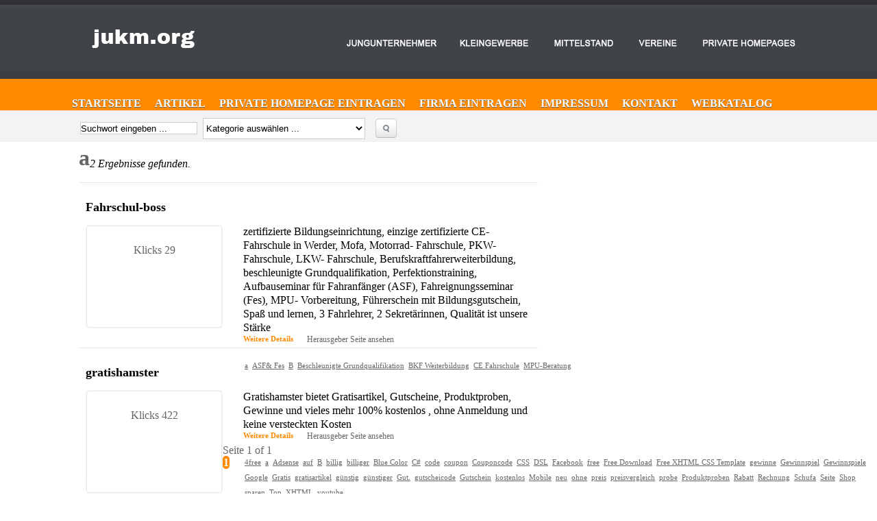

--- FILE ---
content_type: text/html
request_url: https://www.jukm.org/tag/a.html
body_size: 6328
content:
<html xmlns="http://www.w3.org/1999/xhtml" dir="ltr" lang="en-US">
<head profile="http://gmpg.org/xfn/11">
<script type="text/javascript" src="../../_static/js/ait-client-rewrite.js" charset="utf-8"></script>
<script type="text/javascript">
WB_wombat_Init("https:///web", "20150403211609", "www.jukm.org");
</script>
<script type="text/javascript" src="../../_static/js/wbhack.js" charset="utf-8"></script>
<script type="text/javascript">
__wbhack.init('https:///web');
</script>
<link rel="stylesheet" type="text/css" href="../../_static/css/banner-styles.css">
<link rel="stylesheet" type="text/css" href="../../_static/css/iconochive.css">
<!-- End Wayback Rewrite JS Include -->

<title>a - J U K M - Webkatalog / Webverzeichnis</title>
<script type="text/javascript" src="../../wp-content/themes/directorypress/ppt/js/jquery.js"></script> 
<link rel="stylesheet" type="text/css" href="../../wp-content/themes/directorypress/ppt/css/css.premiumpress.css" media="screen">
<link rel="stylesheet" href="../../wp-content/themes/directorypress/template_directorypress/styles.css" type="text/css" media="screen">
<link rel="stylesheet" href="../../wp-content/themes/directorypress/themes/directorypress-world-travel/css/styles.css" type="text/css">
<!-- This site is optimized with the Yoast WordPress SEO plugin v1.4.13 - http://yoast.com/wordpress/seo/ -->
<link rel="canonical" href="../../tag/a/">
<!-- / Yoast WordPress SEO plugin. -->
<link rel="alternate" type="application/rss+xml" title="J U K M - Webkatalog / Webverzeichnis &#187; a Tag Feed" href="http://www.jukm.org/tag/a/feed/">
<link rel="stylesheet" id="PPT1-css" href="../../wp-content/themes/directorypress/ppt/css/css.premiumpress.css?ver=3.4.2" type="text/css" media="all">
<link rel="stylesheet" id="PPT2-css" href="../../wp-content/themes/directorypress/template_directorypress/styles.css?ver=3.4.2" type="text/css" media="all">
<link rel="stylesheet" id="PPT3-css" href="../../wp-content/themes/directorypress/themes/directorypress-world-travel/css/styles.css?ver=3.4.2" type="text/css" media="all">
<script type="text/javascript" src="../../wp-content/themes/directorypress/ppt/ajax/actions.js"></script>
<meta name="robots" content="noindex,follow">
<link rel="stylesheet" type="text/css" href="../../wp-content/plugins/jukm-layout/templates/jukm.css" media="screen"> 
</head> 
<body>
	<div class="wrapper w_960"> 
		<div id="header" class="full">
            <div class="f_half left" id="logo"> 
             <a href="index.html" title="J U K M &#8211; Webkatalog / Webverzeichnis">
			 	<img src="../../wp-content/themes/directorypress/thumbs/jukm-logo4.png" alt="J U K M &#8211; Webkatalog / Webverzeichnis">
			 </a>
            </div>        
            <div class="left padding5" id="banner"> 
            </div>        
        <div class="clearfix"></div>
        </div> 
        <div id="menudrop">
            <div class="full"> 
            <div class="menu-menu-3-container"><ul id="menu-menu-3" class="menu"><li id="menu-item-63108" class="menu-item menu-item-type-custom menu-item-object-custom menu-item-home menu-item-63108"><a href="index.html">Startseite</a></li>
<li id="menu-item-63102" class="menu-item menu-item-type-post_type menu-item-object-page menu-item-63102"><a href="../../artikel.html">Artikel</a></li>
<li id="menu-item-63104" class="menu-item menu-item-type-post_type menu-item-object-page menu-item-63104"><a href="../../privater-eintrag.html">Private Homepage eintragen</a></li>
<li id="menu-item-63107" class="menu-item menu-item-type-post_type menu-item-object-page menu-item-63107"><a href="../../firmen-hompage.html">Firma eintragen</a></li>
<li id="menu-item-63105" class="menu-item menu-item-type-post_type menu-item-object-page menu-item-63105"><a href="../../impressum.html">Impressum</a></li>
<li id="menu-item-63106" class="menu-item menu-item-type-post_type menu-item-object-page menu-item-63106"><a href="../../kontakt.html">Kontakt</a></li>
<li id="menu-item-63103" class="menu-item menu-item-type-post_type menu-item-object-page menu-item-63103"><a href="../../webkatalog.html">Webkatalog</a></li>
</ul></div>                 
            </div> 
        </div>
        <div class="full">
        <div id="submenubar"> 
            <form method="get" action="/" name="searchBox" id="searchBox">
              <table width="100%" border="0" id="SearchForm">
              <tr>
                <td><input type="text" value="Suchwort eingeben ..." name="s" id="s" onfocus="this.value='';"></td>
                <td><select id="catsearch" name="cat"><option value="">Kategorie ausw&#228;hlen ...</option><option value="95">Baubranche (1588)</option><option value="97"> -&gt; Baugewerbe (250)</option><option value="23154"> --&gt; Baunebengewerbe (88)</option><option value="98"> -&gt; Baustoffe (99)</option><option value="96"> -&gt; Hausbau (109)</option><option value="11">Computer (1569)</option><option value="14"> -&gt; Hardware (125)</option><option value="12"> -&gt; Internet (823)</option><option value="13"> -&gt; Software (256)</option><option value="57754"> --&gt; Android Apps (0)</option><option value="57753"> --&gt; IOS Apps (0)</option><option value="1923"> -&gt; Verzeichnisse (54)</option><option value="23">Daheim (1150)</option><option value="24"> -&gt; Familie (209)</option><option value="25"> -&gt; Haushalt (245)</option><option value="526"> -&gt; Haustiere (521)</option><option value="26"> -&gt; Kochen (73)</option><option value="34">Freizeit (1604)</option><option value="27430"> -&gt; Ausflugsziele (68)</option><option value="284"> -&gt; Auto (497)</option><option value="36"> -&gt; Gastronomie (280)</option><option value="37"> -&gt; Outdoor Aktiv. (191)</option><option value="3497"> -&gt; Sport (295)</option><option value="19">Gesund &amp; Sch&#246;n (2076)</option><option value="22"> -&gt; Altern. Medizin (295)</option><option value="20"> -&gt; Fitness (144)</option><option value="21"> -&gt; Medizin (329)</option><option value="537"> --&gt; Apotheken (23)</option><option value="538"> --&gt; &#196;rzte (152)</option><option value="19890"> ---&gt; Zahn&#228;rzte (60)</option><option value="535"> -&gt; Pflege &amp; Kosmetik (391)</option><option value="54482"> -&gt; Pflege / Altenpflege (8)</option><option value="3579"> -&gt; Therapeuten (202)</option><option value="527"> -&gt; Wellness (280)</option><option value="27">Kids und Teens (260)</option><option value="28"> -&gt; Schule (118)</option><option value="29"> -&gt; Teen Life (35)</option><option value="3">Kunst (834)</option><option value="5"> -&gt; Fernsehen (43)</option><option value="66"> -&gt; Galerien (108)</option><option value="4"> -&gt; Kino (33)</option><option value="6"> -&gt; Musik (432)</option><option value="30">Presse (248)</option><option value="31"> -&gt; Medien (188)</option><option value="33"> -&gt; Wetter (0)</option><option value="32"> -&gt; Zeitung (18)</option><option value="1325">Private Homepages (765)</option><option value="1332"> -&gt; Dies und das (191)</option><option value="1330"> -&gt; Interessantes (287)</option><option value="1331"> -&gt; Lustiges (51)</option><option value="35">Reisen/Urlaub (1247)</option><option value="1593"> -&gt; Ferienwohnung (539)</option><option value="2228"> -&gt; Hotel (1)</option><option value="3167"> -&gt; Mietwagen (41)</option><option value="43">Shopping (2732)</option><option value="794"> -&gt; Elektro (262)</option><option value="32732"> -&gt; Foto und Optik (54)</option><option value="46"> -&gt; Geschenke (405)</option><option value="1335"> -&gt; Hausrat (191)</option><option value="44"> -&gt; Kleidung (599)</option><option value="49269"> -&gt; Mode (42)</option><option value="45"> -&gt; Nahrungsmittel (235)</option><option value="1766"> -&gt; Schmuck (59)</option><option value="3498"> -&gt; Sport (129)</option><option value="47">Sonstiges (377)</option><option value="12176"> -&gt; Fotoschulen (12)</option><option value="48"> -&gt; Leute (57)</option><option value="49"> -&gt; Religion (36)</option><option value="15">Spiele (64)</option><option value="18"> -&gt; Casino (7)</option><option value="17"> -&gt; RPGs (5)</option><option value="16"> -&gt; Video Games (16)</option><option value="69">Veranstaltungen (282)</option><option value="101"> -&gt; Feste (97)</option><option value="99"> -&gt; Konzerte (14)</option><option value="100"> -&gt; Theater (18)</option><option value="1333">Vereine (256)</option><option value="1334"> -&gt; Soziales (106)</option><option value="732"> -&gt; Sport (93)</option><option value="3288">Verzeichnisse (316)</option><option value="3290"> -&gt; Brancheneintrag (193)</option><option value="3289"> -&gt; Webkatalog (59)</option><option value="1933"> -&gt; Webverzeichnis (47)</option><option value="7">Wirtschaft (3733)</option><option value="536"> -&gt; Dienstleistungen (2928)</option><option value="2516"> --&gt; Besondere Dienstleistungen (651)</option><option value="752"> --&gt; Versicherung (123)</option><option value="9"> -&gt; Immobilien (278)</option><option value="8"> -&gt; Jobs (180)</option><option value="10"> -&gt; Kapitalanlagen (95)</option><option value="3952"> -&gt; Werbetechnik (85)</option></select></td>
                <td><div class="searchBtn" onclick="document.searchBox.submit();"> &#160;</div> </td>
                <td>&#160;&#160;<a href="javascript:void(0);" onclick="$('#AdvancedSearchBox').show();"><small>Erweiterte Suche</small></a></td>
              </tr>
            </table>
            </form>
            <ul class="submenu_account">            
            </ul> 
        </div>
        </div>
		<div id="page" class="clearfix full">
        <div class="AdvancedSearchBox" id="AdvancedSearchBox" style="display:none"> <h2>Suche...</h2><form method="get" action="/"><input type="hidden" name="search-class" value="PPT_S-ppt_s"><div class="full clearfix border_t border_b"><p class="f3 left"><label class="searchform-label">suche</label><br> <input name="cs-all-0" value="" class="short"> </p></div> <br> <input type="submit" class="button blue" style="color:white;" value=""> <input type="button" onclick="jQuery('#AdvancedSearchBox').hide()" class="button grey" value=""> </form></div> 
        <div id="content">
<div class="middleSidebar left">
	<h1 class="categoryTitle">a</h1>
    <br><div class="clearfix"></div>
    <em>2 Ergebnisse gefunden.</em>    
        <div class="clearfix"></div>
    <div id="SearchContent">  <br> <div class="clearfix"></div> 
	<div class="itembox ">
    <h1 class="icon-search-item"><a href="../../fahrschul-boss.html" title="Fahrschul-boss">Fahrschul-boss</a></h1>  
        <div class="itemboxinner">    
            <div class="post clearfix"> 
                <div class="thumbnail-large"> 
                    <a href="../../fahrschul-boss.html" title="Fahrschul-boss">
                    </a> 
                 	<div class="info">
						<span>Klicks 29</span>                                        
               		</div>   
                </div> 
                <div class="text"> 
                    <p>zertifizierte Bildungseinrichtung, einzige zertifizierte CE- Fahrschule in Werder, Mofa, Motorrad- Fahrschule, PKW- Fahrschule, LKW- Fahrschule, Berufskraftfahrerweiterbildung, beschleunigte Grundqualifikation, Perfektionstraining, Aufbauseminar f&#252;r Fahranf&#228;nger (ASF), Fahreignungsseminar (Fes),  MPU- Vorbereitung, F&#252;hrerschein mit Bildungsgutschein, Spa&#223; und lernen,  3 Fahrlehrer, 2 Sekret&#228;rinnen, Qualit&#228;t ist unsere St&#228;rke</p>
                                        <div class="tags clearfix"> <a href="../../tag/a.html">a</a><a href="../../tag/asf-fes.html">ASF&amp; Fes</a><a href="../../tag/b.html">B</a><a href="../../tag/beschleunigte-grundqualifikation.html">Beschleunigte Grundqualifikation</a><a href="../../tag/bkf-weiterbildung.html">BKF Weiterbildung</a><a href="../../tag/ce-fahrschule.html">CE Fahrschule</a><a href="../../tag/mpu-beratung.html">MPU-Beratung</a></div>
                    <div class="meta clearfix"> 
                           <a href="../../fahrschul-boss.html">Weitere Details</a>
            				                             Herausgeber Seite ansehen 
                    </div>  
                </div>
            </div>
        </div>
        <div class="clearfix"></div>
</div><div class="itembox ">
    <h1 class="icon-search-item"><a href="../../gratishamster.html" title="gratishamster">gratishamster</a></h1>  
        <div class="itemboxinner">    
            <div class="post clearfix"> 
                <div class="thumbnail-large"> 
                    <a href="../../gratishamster.html" title="gratishamster">
                    </a> 
                 	<div class="info">
						<span>Klicks 422</span>                                        
               		</div>   
                </div> 
                <div class="text"> 
                    <p>Gratishamster bietet Gratisartikel, Gutscheine, Produktproben, </p>
<p>Gewinne und vieles mehr 100% kostenlos , ohne Anmeldung und keine versteckten Kosten</p>
                                        <div class="tags clearfix"> <a href="../../tag/4free.html">4free</a><a href="../../tag/a.html">a</a><a href="../../tag/adsense.html">Adsense</a><a href="../../tag/auf.html">auf</a><a href="../../tag/b.html">B</a><a href="../../tag/billig.html">billig</a><a href="../../tag/billiger.html">billiger</a><a href="../../tag/blue-color.html">Blue Color</a><a href="../../tag/c.html">C#</a><a href="../../tag/code.html">code</a><a href="../../tag/coupon.html">coupon</a><a href="../../tag/couponcode.html">Couponcode</a><a href="../../tag/css.html">CSS</a><a href="../../tag/dsl.html">DSL</a><a href="../../tag/facebook.html">Facebook</a><a href="../../tag/free.html">free</a><a href="../../tag/free-download.html">Free Download</a><a href="../../tag/free-xhtml-css-template.html">Free XHTML CSS Template</a><a href="../../tag/gewinne.html">gewinne</a><a href="../../tag/gewinnspiel.html">Gewinnspiel</a><a href="../../tag/gewinnspiele.html">Gewinnspiele</a><a href="../../tag/google.html">Google</a><a href="../../tag/gratis.html">Gratis</a><a href="../../tag/gratisartikel.html">gratisartikel</a><a href="../../tag/gunstig.html">g&#252;nstig</a><a href="../../tag/gunstiger.html">g&#252;nstiger</a><a href="../../tag/gut.html">Gut.</a><a href="../../tag/gutscheicode.html">gutscheicode</a><a href="../../tag/gutschein.html">Gutschein</a><a href="../../tag/kostenlos.html">kostenlos</a><a href="../../tag/mobile.html">Mobile</a><a href="../../tag/neu.html">neu</a><a href="../../tag/ohne.html">ohne</a><a href="../../tag/preis.html">preis</a><a href="../../tag/preisvergleich.html">preisvergleich</a><a href="../../tag/probe.html">probe</a><a href="../../tag/produktproben.html">Produktproben</a><a href="../../tag/rabatt.html">Rabatt</a><a href="../../tag/rechnung.html">Rechnung</a><a href="../../tag/schufa.html">Schufa</a><a href="../../tag/seite.html">Seite</a><a href="../../tag/shop.html">Shop</a><a href="../../tag/sparen.html">sparen</a><a href="../../tag/top.html">Top</a><a href="../../tag/xhtml.html">XHTML</a><a href="../../tag/youtube.html">youtube</a></div>
                    <div class="meta clearfix"> 
                           <a href="../../gratishamster.html">Weitere Details</a>
            				                             Herausgeber Seite ansehen 
                    </div>  
                </div>
            </div>
        </div>
        <div class="clearfix"></div>
</div> 
    </div>
    <div class="clearfix"> </div><br>
        <ul class="pagination paginationD paginationD10"> 
            <li><a class="pages">Seite 1 of 1</a></li><li><a class="current">1</a></li>             			 
        </ul>
	<div class="clearfix"> </div><br>
</div>
<div id="sidebar" class="rightSidebar left">
    <div class="itembox">
        <h2 id="sidebar-cats">Kategorien</h2>
        <div class="itemboxinner nopadding">
            <ul class="category" id="Accordion">
            <li class="AA">  <a href="javascript:togglelayer('droplist1')" title="baubranche">Baubranche (1588)</a><ul id="DropList1" style="display:none;"><li class="sub"><a href="../../category/baubranche.html">Baubranche</a></li><li class="sub "> <a href="../../category/baubranche/baugewerbe.html">Baugewerbe</a></li><li class="sub "> <a href="../../category/baubranche/baugewerbe/baunebengewerbe.html">Baunebengewerbe</a></li><li class="sub "> <a href="../../category/baubranche/baustoffe.html">Baustoffe</a></li><li class="sub "> <a href="../../category/baubranche/hausbau.html">Hausbau</a></li></ul></li><li class="AA">  <a href="javascript:togglelayer('droplist6')" title="computer">Computer (1569)</a><ul id="DropList6" style="display:none;"><li class="sub"><a href="../../category/computer.html">Computer</a></li><li class="sub "> <a href="../../category/computer/hardware.html">Hardware</a></li><li class="sub "> <a href="../../category/computer/internet.html">Internet</a></li><li class="sub "> <a href="../../category/computer/software.html">Software</a></li><li class="sub "> <a href="../../category/computer/software/android-apps-software.html">Android Apps</a></li><li class="sub "> <a href="../../category/computer/software/ios-apps-software.html">IOS Apps</a></li><li class="sub "> <a href="../../category/computer/verzeichnisse.html">Verzeichnisse</a></li></ul></li><li class="AA">  <a href="javascript:togglelayer('droplist13')" title="daheim">Daheim (1150)</a><ul id="DropList13" style="display:none;"><li class="sub"><a href="../../category/daheim.html">Daheim</a></li><li class="sub "> <a href="../../category/daheim/familie.html">Familie</a></li><li class="sub "> <a href="../../category/daheim/haushalt.html">Haushalt</a></li><li class="sub "> <a href="../../category/daheim/haustiere.html">Haustiere</a></li><li class="sub "> <a href="../../category/daheim/kochen.html">Kochen</a></li></ul></li><li class="AA">  <a href="javascript:togglelayer('droplist18')" title="freizeit">Freizeit (1604)</a><ul id="DropList18" style="display:none;"><li class="sub"><a href="../../category/freizeit.html">Freizeit</a></li><li class="sub "> <a href="../../category/freizeit/ausflugsziele.html">Ausflugsziele</a></li><li class="sub "> <a href="../../category/freizeit/auto.html">Auto</a></li><li class="sub "> <a href="../../category/freizeit/gastronomie.html">Gastronomie</a></li><li class="sub "> <a href="../../category/freizeit/outdoor-aktivitaeten.html">Outdoor Aktiv.</a></li><li class="sub "> <a href="../../category/freizeit/sport-freizeit.html">Sport</a></li></ul></li><li class="AA">  <a href="javascript:togglelayer('droplist24')" title="gesundheit">Gesund &amp; Sch&#246;n (2076)</a><ul id="DropList24" style="display:none;"><li class="sub"><a href="../../category/gesundheit.html">Gesund &amp; Sch&#246;n</a></li><li class="sub "> <a href="../../category/gesundheit/alternative-medizin.html">Altern. Medizin</a></li><li class="sub "> <a href="../../category/gesundheit/fitness.html">Fitness</a></li><li class="sub "> <a href="../../category/gesundheit/medizin.html">Medizin</a></li><li class="sub "> <a href="../../category/gesundheit/medizin/apotheken.html">Apotheken</a></li><li class="sub "> <a href="../../category/gesundheit/medizin/arzte.html">&#196;rzte</a></li><li class="sub "> <a href="../../category/gesundheit/medizin/arzte/zahnarzte.html">Zahn&#228;rzte</a></li><li class="sub "> <a href="../../category/gesundheit/pflege-kosmetik.html">Pflege &amp; Kosmetik</a></li><li class="sub "> <a href="../../category/gesundheit/pflege-altenpflege.html">Pflege / Altenpflege</a></li><li class="sub "> <a href="../../category/gesundheit/therapeuten.html">Therapeuten</a></li><li class="sub "> <a href="../../category/gesundheit/wellness.html">Wellness</a></li></ul></li><li class="AA">  <a href="javascript:togglelayer('droplist35')" title="kids-und-teens">Kids und Teens (260)</a><ul id="DropList35" style="display:none;"><li class="sub"><a href="../../category/kids-und-teens.html">Kids und Teens</a></li><li class="sub "> <a href="../../category/kids-und-teens/schule.html">Schule</a></li><li class="sub "> <a href="../../category/kids-und-teens/teen-life.html">Teen Life</a></li></ul></li><li class="AA">  <a href="javascript:togglelayer('droplist38')" title="kunst">Kunst (834)</a><ul id="DropList38" style="display:none;"><li class="sub"><a href="../../category/kunst.html">Kunst</a></li><li class="sub "> <a href="../../category/kunst/fernsehen.html">Fernsehen</a></li><li class="sub "> <a href="../../category/kunst/galerien.html">Galerien</a></li><li class="sub "> <a href="../../category/kunst/kino.html">Kino</a></li><li class="sub "> <a href="../../category/kunst/musik.html">Musik</a></li></ul></li><li class="AA">  <a href="javascript:togglelayer('droplist43')" title="presse">Presse (248)</a><ul id="DropList43" style="display:none;"><li class="sub"><a href="../../category/presse.html">Presse</a></li><li class="sub "> <a href="../../category/presse/medien.html">Medien</a></li><li class="sub "> <a href="../../category/presse/wetter.html">Wetter</a></li><li class="sub "> <a href="../../category/presse/zeitung.html">Zeitung</a></li></ul></li><li class="AA">  <a href="javascript:togglelayer('droplist47')" title="private-hompages">Private Homepages (765)</a><ul id="DropList47" style="display:none;"><li class="sub"><a href="../../category/private-hompages.html">Private Homepages</a></li><li class="sub "> <a href="../../category/private-hompages/dies-und-das.html">Dies und das</a></li><li class="sub "> <a href="../../category/private-hompages/interessantes.html">Interessantes</a></li><li class="sub "> <a href="../../category/private-hompages/lustiges.html">Lustiges</a></li></ul></li><li class="AA">  <a href="javascript:togglelayer('droplist51')" title="reisen">Reisen/Urlaub (1247)</a><ul id="DropList51" style="display:none;"><li class="sub"><a href="../../category/reisen.html">Reisen/Urlaub</a></li><li class="sub "> <a href="../../category/reisen/ferienwohnung.html">Ferienwohnung</a></li><li class="sub "> <a href="../../category/reisen/hotel.html">Hotel</a></li><li class="sub "> <a href="../../category/reisen/mietwagen.html">Mietwagen</a></li></ul></li><li class="AA">  <a href="javascript:togglelayer('droplist55')" title="shopping">Shopping (2732)</a><ul id="DropList55" style="display:none;"><li class="sub"><a href="../../category/shopping.html">Shopping</a></li><li class="sub "> <a href="../../category/shopping/elektro.html">Elektro</a></li><li class="sub "> <a href="../../category/shopping/foto-und-optik.html">Foto und Optik</a></li><li class="sub "> <a href="../../category/shopping/geschenke.html">Geschenke</a></li><li class="sub "> <a href="../../category/shopping/hausrat.html">Hausrat</a></li><li class="sub "> <a href="../../category/shopping/kleidung.html">Kleidung</a></li><li class="sub "> <a href="../../category/shopping/mode-shopping.html">Mode</a></li><li class="sub "> <a href="../../category/shopping/nahrungsmittel.html">Nahrungsmittel</a></li><li class="sub "> <a href="../../category/shopping/schmuck.html">Schmuck</a></li><li class="sub "> <a href="../../category/shopping/sport-shopping.html">Sport</a></li></ul></li><li class="AA">  <a href="javascript:togglelayer('droplist65')" title="sonstiges">Sonstiges (377)</a><ul id="DropList65" style="display:none;"><li class="sub"><a href="../../category/sonstiges.html">Sonstiges</a></li><li class="sub "> <a href="../../category/sonstiges/fotoschulen.html">Fotoschulen</a></li><li class="sub "> <a href="../../category/sonstiges/leute.html">Leute</a></li><li class="sub "> <a href="../../category/sonstiges/religion.html">Religion</a></li></ul></li><li class="AA">  <a href="javascript:togglelayer('droplist69')" title="spiele">Spiele (64)</a><ul id="DropList69" style="display:none;"><li class="sub"><a href="../../category/spiele.html">Spiele</a></li><li class="sub "> <a href="../../category/spiele/casino.html">Casino</a></li><li class="sub "> <a href="../../category/spiele/rpgs.html">RPGs</a></li><li class="sub "> <a href="../../category/spiele/video-games.html">Video Games</a></li></ul></li><li class="AA">  <a href="javascript:togglelayer('droplist73')" title="veranstaltungen">Veranstaltungen (282)</a><ul id="DropList73" style="display:none;"><li class="sub"><a href="../../category/veranstaltungen.html">Veranstaltungen</a></li><li class="sub "> <a href="../../category/veranstaltungen/feste.html">Feste</a></li><li class="sub "> <a href="../../category/veranstaltungen/konzerte.html">Konzerte</a></li><li class="sub "> <a href="../../category/veranstaltungen/theater.html">Theater</a></li></ul></li><li class="AA">  <a href="javascript:togglelayer('droplist77')" title="vereine">Vereine (256)</a><ul id="DropList77" style="display:none;"><li class="sub"><a href="../../category/vereine.html">Vereine</a></li><li class="sub "> <a href="../../category/vereine/soziales.html">Soziales</a></li><li class="sub "> <a href="../../category/vereine/sport.html">Sport</a></li></ul></li><li class="AA">  <a href="javascript:togglelayer('droplist80')" title="verzeichnisse-2">Verzeichnisse (316)</a><ul id="DropList80" style="display:none;"><li class="sub"><a href="../../category/verzeichnisse-2.html">Verzeichnisse</a></li><li class="sub "> <a href="../../category/verzeichnisse-2/brancheneintrag.html">Brancheneintrag</a></li><li class="sub "> <a href="../../category/verzeichnisse-2/webkatalog-verzeichnisse-2.html">Webkatalog</a></li><li class="sub "> <a href="../../category/verzeichnisse-2/webverzeichnis.html">Webverzeichnis</a></li></ul></li><li class="AA">  <a href="javascript:togglelayer('droplist84')" title="wirtschaft">Wirtschaft (3733)</a><ul id="DropList84" style="display:none;"><li class="sub"><a href="../../category/wirtschaft.html">Wirtschaft</a></li><li class="sub "> <a href="../../category/wirtschaft/dienstleistungen.html">Dienstleistungen</a></li><li class="sub "> <a href="../../category/wirtschaft/dienstleistungen/besondere-dienstleistungen.html">Besondere Dienstleistungen</a></li><li class="sub "> <a href="../../category/wirtschaft/dienstleistungen/versicherung.html">Versicherung</a></li><li class="sub "> <a href="../../category/wirtschaft/immobilien.html">Immobilien</a></li><li class="sub "> <a href="../../category/wirtschaft/jobs.html">Jobs</a></li><li class="sub "> <a href="../../category/wirtschaft/kapitalanlagen.html">Kapitalanlagen</a></li><li class="sub "> <a href="../../category/wirtschaft/werbetechnik.html">Werbetechnik</a></li></ul></li>            
            </ul>
        </div>    
    </div>    
<center></center>  
</div>
 <div class="clearfix"></div>
    </div>    
</div> 
    <div id="footer" class="clearfix full">
        <div class="w_960" style="margin:0 auto;"> 
            <div class="b_third_col col first_col"> 
             <div class="prepend">
			 <h3>Das Webverzeichnis f&#252;r Jung-Unternehmer Kleingewerbe und Mittelstand!</h3>             
             </div>
            </div>
            <div class="b_third_col col"> 
                <h3>Letzte Artikel</h3>   
                <ul class="recentarticles"><li><a href="../../article/sinn-zweck-von-webkatalogen-2.html">Sinn &amp; Zweck von Webkatalogen</a></li></ul>
            </div>
            <div class="b_third_col col last_col">                
                <div class="topper"></div>
            </div> 
        <div class="clearfix"></div>
        <div id="copyright" class="full">
                    <p>&#169; 2015 by www.jukm.org - Im Webkatalog k&#246;nnen Sie ihre Links bzw Seite eintragen. Der Eintrag f&#252;r die Weblinks ist kostenlos. </p>
        </div> 
    </div> 
</div>  <!-- end WRAPPER -->
</div>
		<script type="text/javascript" src="../../js/250/addthis_widget.js"></script>    
        <script type="text/javascript">var addthis_config = {ui_click: true}</script>
		<script type="text/javascript" src="../../wp-content/themes/directorypress/ppt/js/custom.js"></script> 
		<script type="text/javascript" src="../../wp-content/themes/directorypress/template_directorypress/js/_defaults.js"></script>
    <script type="text/javascript">
	jukmGetElement = function(id, level1, level2, level3)
	{
		if (document.getElementById(id) == undefined) {
			return false;
		}
		if (level1 == null) {
			return document.getElementById(id);
		}
		if (document.getElementById(id).childNodes[level1] == undefined) {
			return false;
		}
		if (level2 == null) {
			return document.getElementById(id).childNodes[level1];
		}
		if (document.getElementById(id).childNodes[level1].childNodes[level2] == undefined) {
			return false;
		}
		if (level3 == null) {
			return document.getElementById(id).childNodes[level1].childNodes[level2];
		}
	}
	jukmSetElement = function(element, id, content)
	{
		var div = document.createElement('div');
		div.id = id;
		div.innerHTML = content;
		element.insertBefore(div, element.childNodes[0]);
	}
	var node;
	if (node = jukmGetElement('footer')) {
		jukmSetElement(node, 'aboutJukm', '<div id="jukmFooter"><ul><li style="padding-right:100px;">    <h3>&#220;ber JUKM</h3>    <p>JUKM ist ein Web-Katalog f&#252;r Jungunternehmer, Kleingewerbe und Mittelstand, aber auch private Homepage Betreiber k&#246;nnen im JUKM Webkatalog ihre Webseiten anmelden. <br/>Der Eintrag ist kostenlos. Ein Mindestma&#223; an Qualit&#228;t wird allerdings vorausgesetzt. Ob Firma oder Shop, Website oder Homepage, ein Eintrag  im Webkatalog hilft Ihren Seiten dabei besser gefunden zu werden. </p><li><li>	<h3>Navigation</h3>	<ul id="jukmFooterNavigation">		<li><a href="/firmen-hompage/">Firma eintragen &#9658;</a></li>		<li><a href="/privater-eintrag/">Private Homepage eintragen &#9658;</a></li>		<li><a href="/kontakt/">Kontakt &#9658;</a></li>		<li><a href="/impressum/">Impressum &#9658;</a></li>		<li><a href="/webkatalog/">Web-Katalog &#9658;</a></li>	</ul></li><li>	<div id="jukmFooterLogo"><a href="/"></a></div>	<p style="text-align:center;">Werden Sie Teil von JUKM und tragen Sie Ihre <a href="/add-page/">Website</a> ein.</p></li></ul><div class="clearfix"></div>');
	}
	if (node = jukmGetElement('sidebar')) {
		jukmSetElement(node, 'jukmAddButton', '<a href="/firmen-hompage/" class="btnDownload_01 r10 rb10"></a>');
	}
	if (node = jukmGetElement('logo')) {
		jukmSetElement(node, 'jukmLogo', '<a href="/" id="jukmLogoLink"></a>');
	}
</script>
<link rel="stylesheet" type="text/css" href="../../wp-content/plugins/jukm-layout/templates/jukm.css" media="screen"><script type="text/javascript">
ldmCheckFormData = function()
{
	if(document.getElementById('url').value == '') {
		alert('Bitte tragen Sie die URL ein.');
		url.focus();
		return false;
	} 
	return CheckFormData();
}
if ($ldmFormElement = document.getElementById('SUBMITFORM')) {
	$ldmFormElement.onsubmit = ldmCheckFormData;
}
</script>
</body>
</html>

--- FILE ---
content_type: text/html
request_url: https://www.jukm.org/
body_size: 5737
content:
<html xmlns="http://www.w3.org/1999/xhtml" dir="ltr" lang="en-US">
<head profile="http://gmpg.org/xfn/11">
<script type="text/javascript" src="_static/js/ait-client-rewrite.js" charset="utf-8"></script>
<script type="text/javascript">
WB_wombat_Init("http:///web", "20160401115610", "www.jukm.org:80");
</script>
<script type="text/javascript" src="_static/js/wbhack.js" charset="utf-8"></script>
<script type="text/javascript">
__wbhack.init('http:///web');
</script>
<link rel="stylesheet" type="text/css" href="_static/css/banner-styles.css">
<link rel="stylesheet" type="text/css" href="_static/css/iconochive.css">
<!-- End Wayback Rewrite JS Include -->

<title>J U K M - Webkatalog / Webverzeichnis - Universal Knowledge Management</title>
<script type="text/javascript" src="wp-content/themes/directorypress/ppt/js/jquery.js"></script> 
<script type="text/javascript" src="wp-content/themes/directorypress/ppt/js/jquery.sitefeature.js"></script>
<link rel="stylesheet" href="wp-content/themes/directorypress/ppt/css/css.fslider.css" type="text/css" media="screen">     
<script type="text/javascript">$(document).ready(function(){$('#preFeature').siteFeature();	}); </script> 
<link rel="stylesheet" type="text/css" href="wp-content/themes/directorypress/ppt/css/css.premiumpress.css" media="screen">
<link rel="stylesheet" href="wp-content/themes/directorypress/template_directorypress/styles.css" type="text/css" media="screen">
<link rel="stylesheet" href="wp-content/themes/directorypress/themes/directorypress-world-travel/css/styles.css" type="text/css">
<!-- This site is optimized with the Yoast WordPress SEO plugin v1.4.13 - http://yoast.com/wordpress/seo/ -->
<meta name="description" content="Der JUKM Webkatalog ist ein Webverzeichnis, dass haupts&#228;chlich f&#252;r Webseiten aus dem Bereich Mittelstand und Kleingewerbe gedacht ist.">
<link rel="canonical" href="/">
<!-- / Yoast WordPress SEO plugin. -->
<link rel="stylesheet" id="PPT1-css" href="wp-content/themes/directorypress/ppt/css/css.premiumpress.css?ver=3.4.2" type="text/css" media="all">
<link rel="stylesheet" id="PPT2-css" href="wp-content/themes/directorypress/template_directorypress/styles.css?ver=3.4.2" type="text/css" media="all">
<link rel="stylesheet" id="PPT3-css" href="wp-content/themes/directorypress/themes/directorypress-world-travel/css/styles.css?ver=3.4.2" type="text/css" media="all">
<script type="text/javascript" src="wp-content/themes/directorypress/ppt/ajax/actions.js"></script>
<meta name="robots" content="index,follow">
<link rel="stylesheet" type="text/css" href="wp-content/plugins/jukm-layout/templates/jukm.css" media="screen"> 
<!-- Global site tag (gtag.js) - Google Analytics -->
<script async src="https://www.googletagmanager.com/gtag/js?id=UA-131191107-41"></script>
<script>
  window.dataLayer = window.dataLayer || [];
  function gtag(){dataLayer.push(arguments);}
  gtag('js', new Date());

  gtag('config', 'UA-131191107-41');
</script><meta name="viewport" content="width=device-width, initial-scale=1"/>
</head> 



<body id="PPTHomePage">
	<div class="wrapper w_960"> 
		<div id="header" class="full">
            <div class="f_half left" id="logo"> 
             <a href="index.html" title="J U K M &#8211; Webkatalog / Webverzeichnis">
			 	<img src="wp-content/themes/directorypress/thumbs/jukm-logo4.png" alt="J U K M &#8211; Webkatalog / Webverzeichnis">
			 </a>
            </div>        
            <div class="left padding5" id="banner"> 
            </div>        
        <div class="clearfix"></div>
        </div> 
        <div id="menudrop">
            <div class="full"> 
            <div class="menu-menu-2-container"><ul id="menu-menu-2" class="menu">
<li id="menu-item-63108" styel="float:left; padding: 10px;" class="menu-item menu-item-type-custom menu-item-object-custom current-menu-item menu-item-home menu-item-63108"><a href="index.html">Startseite</a></li>
<li id="menu-item-63102" styel="float:left; padding: 10px;" class="menu-item menu-item-type-post_type menu-item-object-page menu-item-63102"><a href="artikel.html">Artikel</a></li>
<li id="menu-item-63105" styel="float:left; padding: 10px;" class="menu-item menu-item-type-post_type menu-item-object-page menu-item-63105"><a href="impressum.html">Impressum</a></li>
<li id="menu-item-63106" styel="float:left; padding: 10px;" class="menu-item menu-item-type-post_type menu-item-object-page menu-item-63106"><a href="kontakt.html">Kontakt</a></li>
<li id="menu-item-63103" styel="float:left; padding: 10px;" class="menu-item menu-item-type-post_type menu-item-object-page menu-item-63103"><a href="webkatalog.html">Webkatalog</a></li>
</ul></div>                 
            </div> 
        </div>
        <div class="full">
        <div id="submenubar"> 
            <form method="get" action="/" name="searchBox" id="searchBox">
              <table width="100%" border="0" id="SearchForm">
              <tr>
                <td><input type="text" value="Suchwort eingeben ..." name="s" id="s" onfocus="this.value='';"></td>
                <td><select id="catsearch" name="cat"><option value="">Kategorie ausw&#228;hlen ...</option><option value="95">Baubranche (1578)</option><option value="97"> -&gt; Baugewerbe (249)</option><option value="23154"> --&gt; Baunebengewerbe (85)</option><option value="98"> -&gt; Baustoffe (99)</option><option value="96"> -&gt; Hausbau (104)</option><option value="11">Computer (1561)</option><option value="14"> -&gt; Hardware (124)</option><option value="12"> -&gt; Internet (819)</option><option value="13"> -&gt; Software (254)</option><option value="57754"> --&gt; Android Apps (1)</option><option value="57753"> --&gt; IOS Apps (0)</option><option value="1923"> -&gt; Verzeichnisse (54)</option><option value="23">Daheim (1156)</option><option value="24"> -&gt; Familie (212)</option><option value="25"> -&gt; Haushalt (250)</option><option value="526"> -&gt; Haustiere (520)</option><option value="26"> -&gt; Kochen (73)</option><option value="34">Freizeit (1572)</option><option value="27430"> -&gt; Ausflugsziele (70)</option><option value="284"> -&gt; Auto (463)</option><option value="36"> -&gt; Gastronomie (277)</option><option value="37"> -&gt; Outdoor Aktiv. (192)</option><option value="3497"> -&gt; Sport (296)</option><option value="19">Gesund &amp; Sch&#246;n (2057)</option><option value="22"> -&gt; Altern. Medizin (289)</option><option value="20"> -&gt; Fitness (140)</option><option value="21"> -&gt; Medizin (328)</option><option value="537"> --&gt; Apotheken (22)</option><option value="538"> --&gt; &#196;rzte (154)</option><option value="19890"> ---&gt; Zahn&#228;rzte (61)</option><option value="535"> -&gt; Pflege &amp; Kosmetik (391)</option><option value="54482"> -&gt; Pflege / Altenpflege (9)</option><option value="3579"> -&gt; Therapeuten (203)</option><option value="527"> -&gt; Wellness (280)</option><option value="27">Kids und Teens (260)</option><option value="28"> -&gt; Schule (118)</option><option value="29"> -&gt; Teen Life (35)</option><option value="3">Kunst (838)</option><option value="5"> -&gt; Fernsehen (43)</option><option value="66"> -&gt; Galerien (109)</option><option value="4"> -&gt; Kino (33)</option><option value="6"> -&gt; Musik (435)</option><option value="30">Presse (249)</option><option value="31"> -&gt; Medien (189)</option><option value="33"> -&gt; Wetter (0)</option><option value="32"> -&gt; Zeitung (18)</option><option value="1325">Private Homepages (750)</option><option value="1332"> -&gt; Dies und das (186)</option><option value="1330"> -&gt; Interessantes (282)</option><option value="1331"> -&gt; Lustiges (51)</option><option value="35">Reisen/Urlaub (1247)</option><option value="1593"> -&gt; Ferienwohnung (537)</option><option value="2228"> -&gt; Hotel (4)</option><option value="3167"> -&gt; Mietwagen (42)</option><option value="43">Shopping (2739)</option><option value="794"> -&gt; Elektro (261)</option><option value="32732"> -&gt; Foto und Optik (56)</option><option value="46"> -&gt; Geschenke (399)</option><option value="1335"> -&gt; Hausrat (198)</option><option value="44"> -&gt; Kleidung (597)</option><option value="49269"> -&gt; Mode (45)</option><option value="45"> -&gt; Nahrungsmittel (234)</option><option value="1766"> -&gt; Schmuck (62)</option><option value="3498"> -&gt; Sport (133)</option><option value="47">Sonstiges (378)</option><option value="12176"> -&gt; Fotoschulen (12)</option><option value="48"> -&gt; Leute (57)</option><option value="49"> -&gt; Religion (36)</option><option value="15">Spiele (63)</option><option value="18"> -&gt; Casino (7)</option><option value="17"> -&gt; RPGs (5)</option><option value="16"> -&gt; Video Games (16)</option><option value="69">Veranstaltungen (285)</option><option value="101"> -&gt; Feste (97)</option><option value="99"> -&gt; Konzerte (14)</option><option value="100"> -&gt; Theater (18)</option><option value="1333">Vereine (253)</option><option value="1334"> -&gt; Soziales (105)</option><option value="732"> -&gt; Sport (92)</option><option value="3288">Verzeichnisse (314)</option><option value="3290"> -&gt; Brancheneintrag (190)</option><option value="3289"> -&gt; Webkatalog (60)</option><option value="1933"> -&gt; Webverzeichnis (46)</option><option value="7">Wirtschaft (3716)</option><option value="536"> -&gt; Dienstleistungen (2918)</option><option value="2516"> --&gt; Besondere Dienstleistungen (645)</option><option value="752"> --&gt; Versicherung (123)</option><option value="9"> -&gt; Immobilien (275)</option><option value="8"> -&gt; Jobs (176)</option><option value="10"> -&gt; Kapitalanlagen (95)</option><option value="3952"> -&gt; Werbetechnik (83)</option></select></td>
                <td><div class="searchBtn" onclick="document.searchBox.submit();"> &#160;</div> </td>
                <td>&#160;&#160;<a href="javascript:void(0);" onclick="$('#AdvancedSearchBox').show();"><small>Erweiterte Suche</small></a></td>
              </tr>
            </table>
            </form>
            <ul class="submenu_account">            
            </ul> 
        </div>
        </div>
		<div id="page" class="clearfix full">
        <div class="AdvancedSearchBox" id="AdvancedSearchBox" style="display:none"> <h2>Suche...</h2><form method="get" action="/"><input type="hidden" name="search-class" value="PPT_S-ppt_s"><div class="full clearfix border_t border_b"><p class="f3 left"><label class="searchform-label">suche</label><br> <input name="cs-all-0" value="" class="short"> </p></div> <br> <input type="submit" class="button blue" style="color:white;" value=""> <input type="button" onclick="jQuery('#AdvancedSearchBox').hide()" class="button grey" value=""> </form></div> 
        <div id="content">
<div class="middleSidebar left">
    <div class="itembox">
        <h2 id="icon-home-cats">Eingetragene Webseiten  18985 &#160;&#160;&#160;&#160; Kategorien im Webkatalog  91</h2>
        <div class="homeCategories"><ul><li><span><a href="category/baubranche.html" title="baubranche" style="font-size:16px; color:#454444;"><b>Baubranche (1578)</b></a></span><div style="margin-left:10px; margin-bottom:30px;"><a href="category/baubranche/baugewerbe.html" title="Baugewerbe" class="sm">Baugewerbe</a> <a href="category/baubranche/baugewerbe/baunebengewerbe.html" title="Baunebengewerbe" class="sm">Baunebengewerbe</a> <a href="category/baubranche/baustoffe.html" title="Baustoffe" class="sm">Baustoffe</a> </div></li><li><span><a href="category/computer.html" title="computer" style="font-size:16px; color:#454444;"><b>Computer (1561)</b></a></span><div style="margin-left:10px; margin-bottom:30px;"><a href="category/computer/hardware.html" title="Hardware" class="sm">Hardware</a> <a href="category/computer/internet.html" title="Internet" class="sm">Internet</a> <a href="category/computer/software.html" title="Software" class="sm">Software</a> </div></li><li><span><a href="category/daheim.html" title="daheim" style="font-size:16px; color:#454444;"><b>Daheim (1156)</b></a></span><div style="margin-left:10px; margin-bottom:30px;"><a href="category/daheim/familie.html" title="Familie" class="sm">Familie</a> <a href="category/daheim/haushalt.html" title="Haushalt" class="sm">Haushalt</a> <a href="category/daheim/haustiere.html" title="Haustiere" class="sm">Haustiere</a> </div></li><li><span><a href="category/freizeit.html" title="freizeit" style="font-size:16px; color:#454444;"><b>Freizeit (1572)</b></a></span><div style="margin-left:10px; margin-bottom:30px;"><a href="category/freizeit/ausflugsziele.html" title="Ausflugsziele" class="sm">Ausflugsziele</a> <a href="category/freizeit/auto.html" title="Auto" class="sm">Auto</a> <a href="category/freizeit/gastronomie.html" title="Gastronomie" class="sm">Gastronomie</a> </div></li><li><span><a href="category/gesundheit.html" title="gesundheit" style="font-size:16px; color:#454444;"><b>Gesund &amp; Sch&#246;n (2057)</b></a></span><div style="margin-left:10px; margin-bottom:30px;"><a href="category/gesundheit/alternative-medizin.html" title="Altern. Medizin" class="sm">Altern. Medizin</a> <a href="category/gesundheit/fitness.html" title="Fitness" class="sm">Fitness</a> <a href="category/gesundheit/medizin.html" title="Medizin" class="sm">Medizin</a> </div></li><li><span><a href="category/kids-und-teens.html" title="kids-und-teens" style="font-size:16px; color:#454444;"><b>Kids und Teens (260)</b></a></span><div style="margin-left:10px; margin-bottom:30px;"><a href="category/kids-und-teens/schule.html" title="Schule" class="sm">Schule</a> <a href="category/kids-und-teens/teen-life.html" title="Teen Life" class="sm">Teen Life</a> </div></li><li><span><a href="category/kunst.html" title="kunst" style="font-size:16px; color:#454444;"><b>Kunst (838)</b></a></span><div style="margin-left:10px; margin-bottom:30px;"><a href="category/kunst/fernsehen.html" title="Fernsehen" class="sm">Fernsehen</a> <a href="category/kunst/galerien.html" title="Galerien" class="sm">Galerien</a> <a href="category/kunst/kino.html" title="Kino" class="sm">Kino</a> </div></li><li><span><a href="category/presse.html" title="presse" style="font-size:16px; color:#454444;"><b>Presse (249)</b></a></span><div style="margin-left:10px; margin-bottom:30px;"><a href="category/presse/medien.html" title="Medien" class="sm">Medien</a> <a href="category/presse/wetter.html" title="Wetter" class="sm">Wetter</a> <a href="category/presse/zeitung.html" title="Zeitung" class="sm">Zeitung</a> </div></li><li><span><a href="category/private-hompages.html" title="private-hompages" style="font-size:16px; color:#454444;"><b>Private Homepages (750)</b></a></span><div style="margin-left:10px; margin-bottom:30px;"><a href="category/private-hompages/dies-und-das.html" title="Dies und das" class="sm">Dies und das</a> <a href="category/private-hompages/interessantes.html" title="Interessantes" class="sm">Interessantes</a> <a href="category/private-hompages/lustiges.html" title="Lustiges" class="sm">Lustiges</a> </div></li><li><span><a href="category/reisen.html" title="reisen" style="font-size:16px; color:#454444;"><b>Reisen/Urlaub (1247)</b></a></span><div style="margin-left:10px; margin-bottom:30px;"><a href="category/reisen/ferienwohnung.html" title="Ferienwohnung" class="sm">Ferienwohnung</a> <a href="category/reisen/hotel.html" title="Hotel" class="sm">Hotel</a> <a href="category/reisen/mietwagen.html" title="Mietwagen" class="sm">Mietwagen</a> </div></li><li><span><a href="category/shopping.html" title="shopping" style="font-size:16px; color:#454444;"><b>Shopping (2739)</b></a></span><div style="margin-left:10px; margin-bottom:30px;"><a href="category/shopping/elektro.html" title="Elektro" class="sm">Elektro</a> <a href="category/shopping/foto-und-optik.html" title="Foto und Optik" class="sm">Foto und Optik</a> <a href="category/shopping/geschenke.html" title="Geschenke" class="sm">Geschenke</a> </div></li><li><span><a href="category/sonstiges.html" title="sonstiges" style="font-size:16px; color:#454444;"><b>Sonstiges (378)</b></a></span><div style="margin-left:10px; margin-bottom:30px;"><a href="category/sonstiges/fotoschulen.html" title="Fotoschulen" class="sm">Fotoschulen</a> <a href="category/sonstiges/leute.html" title="Leute" class="sm">Leute</a> <a href="category/sonstiges/religion.html" title="Religion" class="sm">Religion</a> </div></li><li><span><a href="category/spiele.html" title="spiele" style="font-size:16px; color:#454444;"><b>Spiele (63)</b></a></span><div style="margin-left:10px; margin-bottom:30px;"><a href="category/spiele/casino.html" title="Casino" class="sm">Casino</a> <a href="category/spiele/rpgs.html" title="RPGs" class="sm">RPGs</a> <a href="category/spiele/video-games.html" title="Video Games" class="sm">Video Games</a> </div></li><li><span><a href="category/veranstaltungen.html" title="veranstaltungen" style="font-size:16px; color:#454444;"><b>Veranstaltungen (285)</b></a></span><div style="margin-left:10px; margin-bottom:30px;"><a href="category/veranstaltungen/feste.html" title="Feste" class="sm">Feste</a> <a href="category/veranstaltungen/konzerte.html" title="Konzerte" class="sm">Konzerte</a> <a href="category/veranstaltungen/theater.html" title="Theater" class="sm">Theater</a> </div></li><li><span><a href="category/vereine.html" title="vereine" style="font-size:16px; color:#454444;"><b>Vereine (253)</b></a></span><div style="margin-left:10px; margin-bottom:30px;"><a href="category/vereine/soziales.html" title="Soziales" class="sm">Soziales</a> <a href="category/vereine/sport.html" title="Sport" class="sm">Sport</a> </div></li><li><span><a href="category/verzeichnisse-2.html" title="verzeichnisse-2" style="font-size:16px; color:#454444;"><b>Verzeichnisse (314)</b></a></span><div style="margin-left:10px; margin-bottom:30px;"><a href="category/verzeichnisse-2/brancheneintrag.html" title="Brancheneintrag" class="sm">Brancheneintrag</a> <a href="category/verzeichnisse-2/webkatalog-verzeichnisse-2.html" title="Webkatalog" class="sm">Webkatalog</a> <a href="category/verzeichnisse-2/webverzeichnis.html" title="Webverzeichnis" class="sm">Webverzeichnis</a> </div></li><li><span><a href="category/wirtschaft.html" title="wirtschaft" style="font-size:16px; color:#454444;"><b>Wirtschaft (3716)</b></a></span><div style="margin-left:10px; margin-bottom:30px;"><a href="category/wirtschaft/dienstleistungen.html" title="Dienstleistungen" class="sm">Dienstleistungen</a> <a href="category/wirtschaft/dienstleistungen/besondere-dienstleistungen.html" title="Besondere Dienstleistungen" class="sm">Besondere Dienstleistungen</a> <a href="category/wirtschaft/dienstleistungen/versicherung.html" title="Versicherung" class="sm">Versicherung</a> </div></li></ul><div class="clearfix"></div></div>    
    </div> 
<div class="full clearfix">
    <div class="itembox">
        <h2 id="icon-home-custombox0">Willkommen auf meinem Webkatalog f&#252;r Jungunternehmer Kleingewerbe und Mittelstand</h2>
         <div class="itemboxinner nopadding">
         <div class="padding"></div> 
         </div>
</div> </div>    
<div class="f_half left"><div style="margin-left:10px;">
    <div class="itembox">
        <h2 id="icon-home-custombox1">Kostenlos Ihre Homepage anmelden</h2>
         <div class="itemboxinner nopadding">
         <div class="padding"><img style="margin-left:2px;margin-top:2px;" src="wp-content/uploads/2011/05/jukm-300x225.png" alt="bauhaus" title="bauhaus" width="300" height="196"><br></div> 
         </div>
    </div> 
</div> </div>    
<div class="f_half left"><div style="margin-left:10px;">
    <div class="itembox">
        <h2 id="icon-home-custombox2">Anmelden, Eintragen, Fertig!</h2>
         <div class="itemboxinner nopadding">
         <div class="padding">Nicht nur Firmen, auch Private Homepage Betreiber k&#246;nnen im JUKM Webkatalog ihre Webseiten anmelden. Ein Mindestma&#223; an Qualit&#228;t wird vorausgesetzt. Ob Firma oder Shop, Website oder Homepage, ein Eintrag im Webkatalog hilft Ihren Seiten dabei besser gefunden zu werden. <br></div> 
         </div>
    </div> 
</div> </div>    
<div class="full clearfix">
    <div class="itembox">
        <h2 id="icon-home-custombox3">Empfohlene Webseiten</h2>
         <div class="itemboxinner nopadding">
         <ul class="homeFeaturedList"><li><a href="dmoz-open-directory-project-odp.html" title="DMOZ - Open Directory Project (ODP)"></a><h3><a href="dmoz-open-directory-project-odp.html" title="DMOZ - Open Directory Project (ODP)&gt;">DMOZ - Open Directory Project (ODP)</a></h3><p>Das ODP ist das gr&#246;&#223;te manuell gepflegte Webverzeichnis im Internet. Die Inhalte werden von freiwilligen Mitarbeitern gepflegt. Das Eintragen / Anmelden von Webseiten /..</p></li><li><a href="praxis-fur-moderne-zahnmedizin-dr-bert-eger.html" title="Praxis f&#252;r moderne Zahnmedizin- Dr. Bert Eger"></a><h3><a href="praxis-fur-moderne-zahnmedizin-dr-bert-eger.html" title="Praxis f&#252;r moderne Zahnmedizin- Dr. Bert Eger&gt;">Praxis f&#252;r moderne Zahnmedizin- Dr. Bert Eger</a></h3><p>Wrangelstra&#223;e 11-12
12165 Berlin
Zahnarzt Berlin..</p></li><li><a href="selbsthilfe-schizophrenie.html" title="Selbsthilfe Schizophrenie"></a><h3><a href="selbsthilfe-schizophrenie.html" title="Selbsthilfe Schizophrenie&gt;">Selbsthilfe Schizophrenie</a></h3><p>Informationsseite des Selbsthilfe Schizophrenie reg.V...</p></li></ul> 
         </div>
</div> </div>    
<div class="clearfix"></div>
 </div> 
 <div class="clearfix"></div>
    </div>    
</div> 
    <div id="footer" class="clearfix full">
        <div class="w_960" style="margin:0 auto;"> 
            <div class="b_third_col col first_col"> 
             <div class="prepend">
			 <h3>Das Webverzeichnis f&#252;r Jung-Unternehmer Kleingewerbe und Mittelstand!</h3>             
             </div>
            </div>
            <div class="b_third_col col"> 
                <h3>Letzte Artikel</h3>   
                <ul class="recentarticles"><li><a href="article/sinn-zweck-von-webkatalogen-2.html">Sinn &amp; Zweck von Webkatalogen</a></li></ul>
            </div>
            <div class="b_third_col col last_col">                
                <div class="topper"></div>
            </div> 
        <div class="clearfix"></div>
        <div id="copyright" class="full">
                    <p>&#169; 2016 by www.jukm.org - Im Webkatalog k&#246;nnen Sie ihre Links bzw Seite eintragen. Der Eintrag f&#252;r die Weblinks ist kostenlos. </p>
        </div> 
    </div> 
</div>  <!-- end WRAPPER -->
</div>
		<script type="text/javascript" src="js/250/addthis_widget.js"></script>    
        <script type="text/javascript">var addthis_config = {ui_click: true}</script>
		<script type="text/javascript" src="wp-content/themes/directorypress/ppt/js/custom.js"></script> 
		<script type="text/javascript" src="wp-content/themes/directorypress/template_directorypress/js/_defaults.js"></script>
    <script type="text/javascript">
	jukmGetElement = function(id, level1, level2, level3)
	{
		if (document.getElementById(id) == undefined) {
			return false;
		}
		if (level1 == null) {
			return document.getElementById(id);
		}
		if (document.getElementById(id).childNodes[level1] == undefined) {
			return false;
		}
		if (level2 == null) {
			return document.getElementById(id).childNodes[level1];
		}
		if (document.getElementById(id).childNodes[level1].childNodes[level2] == undefined) {
			return false;
		}
		if (level3 == null) {
			return document.getElementById(id).childNodes[level1].childNodes[level2];
		}
	}
	jukmSetElement = function(element, id, content)
	{
		var div = document.createElement('div');
		div.id = id;
		div.innerHTML = content;
		element.insertBefore(div, element.childNodes[0]);
	}
	var node;
	if (node = jukmGetElement('footer')) {
		jukmSetElement(node, 'aboutJukm', '<div id="jukmFooter"><ul><li style="padding-right:100px;">    <h3>&#220;ber JUKM</h3>    <p>JUKM ist ein Web-Katalog f&#252;r Jungunternehmer, Kleingewerbe und Mittelstand, aber auch private Homepage Betreiber k&#246;nnen im JUKM Webkatalog ihre Webseiten anmelden. <br/>Der Eintrag ist kostenlos. Ein Mindestma&#223; an Qualit&#228;t wird allerdings vorausgesetzt. Ob Firma oder Shop, Website oder Homepage, ein Eintrag  im Webkatalog hilft Ihren Seiten dabei besser gefunden zu werden. </p><li><li>	<h3>Navigation</h3>	<ul id="jukmFooterNavigation">		<li><a href="sitemap.html">Sitemap</a></li>		<li><a href="/privater-eintrag.html">Private Homepage eintragen &#9658;</a></li>		<li><a href="/kontakt.html">Kontakt &#9658;</a></li>		<li><a href="/impressum.html">Impressum &#9658;</a></li>		<li><a href="/webkatalog.html">Web-Katalog &#9658;</a></li>	</ul></li><li>	<div id="jukmFooterLogo"><a href="index.html"></a></div>	<p style="text-align:center;">Werden Sie Teil von JUKM und tragen Sie Ihre <a href="/add-page.html">Website</a> ein.</p></li></ul><div class="clearfix"></div>');
	}
	if (node = jukmGetElement('sidebar')) {
		jukmSetElement(node, 'jukmAddButton', '<a href="/firmen-hompage/" class="btnDownload_01 r10 rb10"></a>');
	}
	if (node = jukmGetElement('logo')) {
		jukmSetElement(node, 'jukmLogo', '<a href="/" id="jukmLogoLink"></a>');
	}
</script>
<link rel="stylesheet" type="text/css" href="wp-content/plugins/jukm-layout/templates/jukm.css" media="screen"><script type="text/javascript">
ldmCheckFormData = function()
{
	if(document.getElementById('url').value == '') {
		alert('Bitte tragen Sie die URL ein.');
		url.focus();
		return false;
	} 
	return CheckFormData();
}
if ($ldmFormElement = document.getElementById('SUBMITFORM')) {
	$ldmFormElement.onsubmit = ldmCheckFormData;
}
</script>
</body>
</html>

--- FILE ---
content_type: text/html
request_url: https://www.jukm.org/
body_size: 5738
content:
<html xmlns="http://www.w3.org/1999/xhtml" dir="ltr" lang="en-US">
<head profile="http://gmpg.org/xfn/11">
<script type="text/javascript" src="_static/js/ait-client-rewrite.js" charset="utf-8"></script>
<script type="text/javascript">
WB_wombat_Init("http:///web", "20160401115610", "www.jukm.org:80");
</script>
<script type="text/javascript" src="_static/js/wbhack.js" charset="utf-8"></script>
<script type="text/javascript">
__wbhack.init('http:///web');
</script>
<link rel="stylesheet" type="text/css" href="_static/css/banner-styles.css">
<link rel="stylesheet" type="text/css" href="_static/css/iconochive.css">
<!-- End Wayback Rewrite JS Include -->

<title>J U K M - Webkatalog / Webverzeichnis - Universal Knowledge Management</title>
<script type="text/javascript" src="wp-content/themes/directorypress/ppt/js/jquery.js"></script> 
<script type="text/javascript" src="wp-content/themes/directorypress/ppt/js/jquery.sitefeature.js"></script>
<link rel="stylesheet" href="wp-content/themes/directorypress/ppt/css/css.fslider.css" type="text/css" media="screen">     
<script type="text/javascript">$(document).ready(function(){$('#preFeature').siteFeature();	}); </script> 
<link rel="stylesheet" type="text/css" href="wp-content/themes/directorypress/ppt/css/css.premiumpress.css" media="screen">
<link rel="stylesheet" href="wp-content/themes/directorypress/template_directorypress/styles.css" type="text/css" media="screen">
<link rel="stylesheet" href="wp-content/themes/directorypress/themes/directorypress-world-travel/css/styles.css" type="text/css">
<!-- This site is optimized with the Yoast WordPress SEO plugin v1.4.13 - http://yoast.com/wordpress/seo/ -->
<meta name="description" content="Der JUKM Webkatalog ist ein Webverzeichnis, dass haupts&#228;chlich f&#252;r Webseiten aus dem Bereich Mittelstand und Kleingewerbe gedacht ist.">
<link rel="canonical" href="/">
<!-- / Yoast WordPress SEO plugin. -->
<link rel="stylesheet" id="PPT1-css" href="wp-content/themes/directorypress/ppt/css/css.premiumpress.css?ver=3.4.2" type="text/css" media="all">
<link rel="stylesheet" id="PPT2-css" href="wp-content/themes/directorypress/template_directorypress/styles.css?ver=3.4.2" type="text/css" media="all">
<link rel="stylesheet" id="PPT3-css" href="wp-content/themes/directorypress/themes/directorypress-world-travel/css/styles.css?ver=3.4.2" type="text/css" media="all">
<script type="text/javascript" src="wp-content/themes/directorypress/ppt/ajax/actions.js"></script>
<meta name="robots" content="index,follow">
<link rel="stylesheet" type="text/css" href="wp-content/plugins/jukm-layout/templates/jukm.css" media="screen"> 
<!-- Global site tag (gtag.js) - Google Analytics -->
<script async src="https://www.googletagmanager.com/gtag/js?id=UA-131191107-41"></script>
<script>
  window.dataLayer = window.dataLayer || [];
  function gtag(){dataLayer.push(arguments);}
  gtag('js', new Date());

  gtag('config', 'UA-131191107-41');
</script><meta name="viewport" content="width=device-width, initial-scale=1"/>
</head> 



<body id="PPTHomePage">
	<div class="wrapper w_960"> 
		<div id="header" class="full">
            <div class="f_half left" id="logo"> 
             <a href="index.html" title="J U K M &#8211; Webkatalog / Webverzeichnis">
			 	<img src="wp-content/themes/directorypress/thumbs/jukm-logo4.png" alt="J U K M &#8211; Webkatalog / Webverzeichnis">
			 </a>
            </div>        
            <div class="left padding5" id="banner"> 
            </div>        
        <div class="clearfix"></div>
        </div> 
        <div id="menudrop">
            <div class="full"> 
            <div class="menu-menu-2-container"><ul id="menu-menu-2" class="menu">
<li id="menu-item-63108" styel="float:left; padding: 10px;" class="menu-item menu-item-type-custom menu-item-object-custom current-menu-item menu-item-home menu-item-63108"><a href="index.html">Startseite</a></li>
<li id="menu-item-63102" styel="float:left; padding: 10px;" class="menu-item menu-item-type-post_type menu-item-object-page menu-item-63102"><a href="artikel.html">Artikel</a></li>
<li id="menu-item-63105" styel="float:left; padding: 10px;" class="menu-item menu-item-type-post_type menu-item-object-page menu-item-63105"><a href="impressum.html">Impressum</a></li>
<li id="menu-item-63106" styel="float:left; padding: 10px;" class="menu-item menu-item-type-post_type menu-item-object-page menu-item-63106"><a href="kontakt.html">Kontakt</a></li>
<li id="menu-item-63103" styel="float:left; padding: 10px;" class="menu-item menu-item-type-post_type menu-item-object-page menu-item-63103"><a href="webkatalog.html">Webkatalog</a></li>
</ul></div>                 
            </div> 
        </div>
        <div class="full">
        <div id="submenubar"> 
            <form method="get" action="/" name="searchBox" id="searchBox">
              <table width="100%" border="0" id="SearchForm">
              <tr>
                <td><input type="text" value="Suchwort eingeben ..." name="s" id="s" onfocus="this.value='';"></td>
                <td><select id="catsearch" name="cat"><option value="">Kategorie ausw&#228;hlen ...</option><option value="95">Baubranche (1578)</option><option value="97"> -&gt; Baugewerbe (249)</option><option value="23154"> --&gt; Baunebengewerbe (85)</option><option value="98"> -&gt; Baustoffe (99)</option><option value="96"> -&gt; Hausbau (104)</option><option value="11">Computer (1561)</option><option value="14"> -&gt; Hardware (124)</option><option value="12"> -&gt; Internet (819)</option><option value="13"> -&gt; Software (254)</option><option value="57754"> --&gt; Android Apps (1)</option><option value="57753"> --&gt; IOS Apps (0)</option><option value="1923"> -&gt; Verzeichnisse (54)</option><option value="23">Daheim (1156)</option><option value="24"> -&gt; Familie (212)</option><option value="25"> -&gt; Haushalt (250)</option><option value="526"> -&gt; Haustiere (520)</option><option value="26"> -&gt; Kochen (73)</option><option value="34">Freizeit (1572)</option><option value="27430"> -&gt; Ausflugsziele (70)</option><option value="284"> -&gt; Auto (463)</option><option value="36"> -&gt; Gastronomie (277)</option><option value="37"> -&gt; Outdoor Aktiv. (192)</option><option value="3497"> -&gt; Sport (296)</option><option value="19">Gesund &amp; Sch&#246;n (2057)</option><option value="22"> -&gt; Altern. Medizin (289)</option><option value="20"> -&gt; Fitness (140)</option><option value="21"> -&gt; Medizin (328)</option><option value="537"> --&gt; Apotheken (22)</option><option value="538"> --&gt; &#196;rzte (154)</option><option value="19890"> ---&gt; Zahn&#228;rzte (61)</option><option value="535"> -&gt; Pflege &amp; Kosmetik (391)</option><option value="54482"> -&gt; Pflege / Altenpflege (9)</option><option value="3579"> -&gt; Therapeuten (203)</option><option value="527"> -&gt; Wellness (280)</option><option value="27">Kids und Teens (260)</option><option value="28"> -&gt; Schule (118)</option><option value="29"> -&gt; Teen Life (35)</option><option value="3">Kunst (838)</option><option value="5"> -&gt; Fernsehen (43)</option><option value="66"> -&gt; Galerien (109)</option><option value="4"> -&gt; Kino (33)</option><option value="6"> -&gt; Musik (435)</option><option value="30">Presse (249)</option><option value="31"> -&gt; Medien (189)</option><option value="33"> -&gt; Wetter (0)</option><option value="32"> -&gt; Zeitung (18)</option><option value="1325">Private Homepages (750)</option><option value="1332"> -&gt; Dies und das (186)</option><option value="1330"> -&gt; Interessantes (282)</option><option value="1331"> -&gt; Lustiges (51)</option><option value="35">Reisen/Urlaub (1247)</option><option value="1593"> -&gt; Ferienwohnung (537)</option><option value="2228"> -&gt; Hotel (4)</option><option value="3167"> -&gt; Mietwagen (42)</option><option value="43">Shopping (2739)</option><option value="794"> -&gt; Elektro (261)</option><option value="32732"> -&gt; Foto und Optik (56)</option><option value="46"> -&gt; Geschenke (399)</option><option value="1335"> -&gt; Hausrat (198)</option><option value="44"> -&gt; Kleidung (597)</option><option value="49269"> -&gt; Mode (45)</option><option value="45"> -&gt; Nahrungsmittel (234)</option><option value="1766"> -&gt; Schmuck (62)</option><option value="3498"> -&gt; Sport (133)</option><option value="47">Sonstiges (378)</option><option value="12176"> -&gt; Fotoschulen (12)</option><option value="48"> -&gt; Leute (57)</option><option value="49"> -&gt; Religion (36)</option><option value="15">Spiele (63)</option><option value="18"> -&gt; Casino (7)</option><option value="17"> -&gt; RPGs (5)</option><option value="16"> -&gt; Video Games (16)</option><option value="69">Veranstaltungen (285)</option><option value="101"> -&gt; Feste (97)</option><option value="99"> -&gt; Konzerte (14)</option><option value="100"> -&gt; Theater (18)</option><option value="1333">Vereine (253)</option><option value="1334"> -&gt; Soziales (105)</option><option value="732"> -&gt; Sport (92)</option><option value="3288">Verzeichnisse (314)</option><option value="3290"> -&gt; Brancheneintrag (190)</option><option value="3289"> -&gt; Webkatalog (60)</option><option value="1933"> -&gt; Webverzeichnis (46)</option><option value="7">Wirtschaft (3716)</option><option value="536"> -&gt; Dienstleistungen (2918)</option><option value="2516"> --&gt; Besondere Dienstleistungen (645)</option><option value="752"> --&gt; Versicherung (123)</option><option value="9"> -&gt; Immobilien (275)</option><option value="8"> -&gt; Jobs (176)</option><option value="10"> -&gt; Kapitalanlagen (95)</option><option value="3952"> -&gt; Werbetechnik (83)</option></select></td>
                <td><div class="searchBtn" onclick="document.searchBox.submit();"> &#160;</div> </td>
                <td>&#160;&#160;<a href="javascript:void(0);" onclick="$('#AdvancedSearchBox').show();"><small>Erweiterte Suche</small></a></td>
              </tr>
            </table>
            </form>
            <ul class="submenu_account">            
            </ul> 
        </div>
        </div>
		<div id="page" class="clearfix full">
        <div class="AdvancedSearchBox" id="AdvancedSearchBox" style="display:none"> <h2>Suche...</h2><form method="get" action="/"><input type="hidden" name="search-class" value="PPT_S-ppt_s"><div class="full clearfix border_t border_b"><p class="f3 left"><label class="searchform-label">suche</label><br> <input name="cs-all-0" value="" class="short"> </p></div> <br> <input type="submit" class="button blue" style="color:white;" value=""> <input type="button" onclick="jQuery('#AdvancedSearchBox').hide()" class="button grey" value=""> </form></div> 
        <div id="content">
<div class="middleSidebar left">
    <div class="itembox">
        <h2 id="icon-home-cats">Eingetragene Webseiten  18985 &#160;&#160;&#160;&#160; Kategorien im Webkatalog  91</h2>
        <div class="homeCategories"><ul><li><span><a href="category/baubranche.html" title="baubranche" style="font-size:16px; color:#454444;"><b>Baubranche (1578)</b></a></span><div style="margin-left:10px; margin-bottom:30px;"><a href="category/baubranche/baugewerbe.html" title="Baugewerbe" class="sm">Baugewerbe</a> <a href="category/baubranche/baugewerbe/baunebengewerbe.html" title="Baunebengewerbe" class="sm">Baunebengewerbe</a> <a href="category/baubranche/baustoffe.html" title="Baustoffe" class="sm">Baustoffe</a> </div></li><li><span><a href="category/computer.html" title="computer" style="font-size:16px; color:#454444;"><b>Computer (1561)</b></a></span><div style="margin-left:10px; margin-bottom:30px;"><a href="category/computer/hardware.html" title="Hardware" class="sm">Hardware</a> <a href="category/computer/internet.html" title="Internet" class="sm">Internet</a> <a href="category/computer/software.html" title="Software" class="sm">Software</a> </div></li><li><span><a href="category/daheim.html" title="daheim" style="font-size:16px; color:#454444;"><b>Daheim (1156)</b></a></span><div style="margin-left:10px; margin-bottom:30px;"><a href="category/daheim/familie.html" title="Familie" class="sm">Familie</a> <a href="category/daheim/haushalt.html" title="Haushalt" class="sm">Haushalt</a> <a href="category/daheim/haustiere.html" title="Haustiere" class="sm">Haustiere</a> </div></li><li><span><a href="category/freizeit.html" title="freizeit" style="font-size:16px; color:#454444;"><b>Freizeit (1572)</b></a></span><div style="margin-left:10px; margin-bottom:30px;"><a href="category/freizeit/ausflugsziele.html" title="Ausflugsziele" class="sm">Ausflugsziele</a> <a href="category/freizeit/auto.html" title="Auto" class="sm">Auto</a> <a href="category/freizeit/gastronomie.html" title="Gastronomie" class="sm">Gastronomie</a> </div></li><li><span><a href="category/gesundheit.html" title="gesundheit" style="font-size:16px; color:#454444;"><b>Gesund &amp; Sch&#246;n (2057)</b></a></span><div style="margin-left:10px; margin-bottom:30px;"><a href="category/gesundheit/alternative-medizin.html" title="Altern. Medizin" class="sm">Altern. Medizin</a> <a href="category/gesundheit/fitness.html" title="Fitness" class="sm">Fitness</a> <a href="category/gesundheit/medizin.html" title="Medizin" class="sm">Medizin</a> </div></li><li><span><a href="category/kids-und-teens.html" title="kids-und-teens" style="font-size:16px; color:#454444;"><b>Kids und Teens (260)</b></a></span><div style="margin-left:10px; margin-bottom:30px;"><a href="category/kids-und-teens/schule.html" title="Schule" class="sm">Schule</a> <a href="category/kids-und-teens/teen-life.html" title="Teen Life" class="sm">Teen Life</a> </div></li><li><span><a href="category/kunst.html" title="kunst" style="font-size:16px; color:#454444;"><b>Kunst (838)</b></a></span><div style="margin-left:10px; margin-bottom:30px;"><a href="category/kunst/fernsehen.html" title="Fernsehen" class="sm">Fernsehen</a> <a href="category/kunst/galerien.html" title="Galerien" class="sm">Galerien</a> <a href="category/kunst/kino.html" title="Kino" class="sm">Kino</a> </div></li><li><span><a href="category/presse.html" title="presse" style="font-size:16px; color:#454444;"><b>Presse (249)</b></a></span><div style="margin-left:10px; margin-bottom:30px;"><a href="category/presse/medien.html" title="Medien" class="sm">Medien</a> <a href="category/presse/wetter.html" title="Wetter" class="sm">Wetter</a> <a href="category/presse/zeitung.html" title="Zeitung" class="sm">Zeitung</a> </div></li><li><span><a href="category/private-hompages.html" title="private-hompages" style="font-size:16px; color:#454444;"><b>Private Homepages (750)</b></a></span><div style="margin-left:10px; margin-bottom:30px;"><a href="category/private-hompages/dies-und-das.html" title="Dies und das" class="sm">Dies und das</a> <a href="category/private-hompages/interessantes.html" title="Interessantes" class="sm">Interessantes</a> <a href="category/private-hompages/lustiges.html" title="Lustiges" class="sm">Lustiges</a> </div></li><li><span><a href="category/reisen.html" title="reisen" style="font-size:16px; color:#454444;"><b>Reisen/Urlaub (1247)</b></a></span><div style="margin-left:10px; margin-bottom:30px;"><a href="category/reisen/ferienwohnung.html" title="Ferienwohnung" class="sm">Ferienwohnung</a> <a href="category/reisen/hotel.html" title="Hotel" class="sm">Hotel</a> <a href="category/reisen/mietwagen.html" title="Mietwagen" class="sm">Mietwagen</a> </div></li><li><span><a href="category/shopping.html" title="shopping" style="font-size:16px; color:#454444;"><b>Shopping (2739)</b></a></span><div style="margin-left:10px; margin-bottom:30px;"><a href="category/shopping/elektro.html" title="Elektro" class="sm">Elektro</a> <a href="category/shopping/foto-und-optik.html" title="Foto und Optik" class="sm">Foto und Optik</a> <a href="category/shopping/geschenke.html" title="Geschenke" class="sm">Geschenke</a> </div></li><li><span><a href="category/sonstiges.html" title="sonstiges" style="font-size:16px; color:#454444;"><b>Sonstiges (378)</b></a></span><div style="margin-left:10px; margin-bottom:30px;"><a href="category/sonstiges/fotoschulen.html" title="Fotoschulen" class="sm">Fotoschulen</a> <a href="category/sonstiges/leute.html" title="Leute" class="sm">Leute</a> <a href="category/sonstiges/religion.html" title="Religion" class="sm">Religion</a> </div></li><li><span><a href="category/spiele.html" title="spiele" style="font-size:16px; color:#454444;"><b>Spiele (63)</b></a></span><div style="margin-left:10px; margin-bottom:30px;"><a href="category/spiele/casino.html" title="Casino" class="sm">Casino</a> <a href="category/spiele/rpgs.html" title="RPGs" class="sm">RPGs</a> <a href="category/spiele/video-games.html" title="Video Games" class="sm">Video Games</a> </div></li><li><span><a href="category/veranstaltungen.html" title="veranstaltungen" style="font-size:16px; color:#454444;"><b>Veranstaltungen (285)</b></a></span><div style="margin-left:10px; margin-bottom:30px;"><a href="category/veranstaltungen/feste.html" title="Feste" class="sm">Feste</a> <a href="category/veranstaltungen/konzerte.html" title="Konzerte" class="sm">Konzerte</a> <a href="category/veranstaltungen/theater.html" title="Theater" class="sm">Theater</a> </div></li><li><span><a href="category/vereine.html" title="vereine" style="font-size:16px; color:#454444;"><b>Vereine (253)</b></a></span><div style="margin-left:10px; margin-bottom:30px;"><a href="category/vereine/soziales.html" title="Soziales" class="sm">Soziales</a> <a href="category/vereine/sport.html" title="Sport" class="sm">Sport</a> </div></li><li><span><a href="category/verzeichnisse-2.html" title="verzeichnisse-2" style="font-size:16px; color:#454444;"><b>Verzeichnisse (314)</b></a></span><div style="margin-left:10px; margin-bottom:30px;"><a href="category/verzeichnisse-2/brancheneintrag.html" title="Brancheneintrag" class="sm">Brancheneintrag</a> <a href="category/verzeichnisse-2/webkatalog-verzeichnisse-2.html" title="Webkatalog" class="sm">Webkatalog</a> <a href="category/verzeichnisse-2/webverzeichnis.html" title="Webverzeichnis" class="sm">Webverzeichnis</a> </div></li><li><span><a href="category/wirtschaft.html" title="wirtschaft" style="font-size:16px; color:#454444;"><b>Wirtschaft (3716)</b></a></span><div style="margin-left:10px; margin-bottom:30px;"><a href="category/wirtschaft/dienstleistungen.html" title="Dienstleistungen" class="sm">Dienstleistungen</a> <a href="category/wirtschaft/dienstleistungen/besondere-dienstleistungen.html" title="Besondere Dienstleistungen" class="sm">Besondere Dienstleistungen</a> <a href="category/wirtschaft/dienstleistungen/versicherung.html" title="Versicherung" class="sm">Versicherung</a> </div></li></ul><div class="clearfix"></div></div>    
    </div> 
<div class="full clearfix">
    <div class="itembox">
        <h2 id="icon-home-custombox0">Willkommen auf meinem Webkatalog f&#252;r Jungunternehmer Kleingewerbe und Mittelstand</h2>
         <div class="itemboxinner nopadding">
         <div class="padding"></div> 
         </div>
</div> </div>    
<div class="f_half left"><div style="margin-left:10px;">
    <div class="itembox">
        <h2 id="icon-home-custombox1">Kostenlos Ihre Homepage anmelden</h2>
         <div class="itemboxinner nopadding">
         <div class="padding"><img style="margin-left:2px;margin-top:2px;" src="wp-content/uploads/2011/05/jukm-300x225.png" alt="bauhaus" title="bauhaus" width="300" height="196"><br></div> 
         </div>
    </div> 
</div> </div>    
<div class="f_half left"><div style="margin-left:10px;">
    <div class="itembox">
        <h2 id="icon-home-custombox2">Anmelden, Eintragen, Fertig!</h2>
         <div class="itemboxinner nopadding">
         <div class="padding">Nicht nur Firmen, auch Private Homepage Betreiber k&#246;nnen im JUKM Webkatalog ihre Webseiten anmelden. Ein Mindestma&#223; an Qualit&#228;t wird vorausgesetzt. Ob Firma oder Shop, Website oder Homepage, ein Eintrag im Webkatalog hilft Ihren Seiten dabei besser gefunden zu werden. <br></div> 
         </div>
    </div> 
</div> </div>    
<div class="full clearfix">
    <div class="itembox">
        <h2 id="icon-home-custombox3">Empfohlene Webseiten</h2>
         <div class="itemboxinner nopadding">
         <ul class="homeFeaturedList"><li><a href="dmoz-open-directory-project-odp.html" title="DMOZ - Open Directory Project (ODP)"></a><h3><a href="dmoz-open-directory-project-odp.html" title="DMOZ - Open Directory Project (ODP)&gt;">DMOZ - Open Directory Project (ODP)</a></h3><p>Das ODP ist das gr&#246;&#223;te manuell gepflegte Webverzeichnis im Internet. Die Inhalte werden von freiwilligen Mitarbeitern gepflegt. Das Eintragen / Anmelden von Webseiten /..</p></li><li><a href="praxis-fur-moderne-zahnmedizin-dr-bert-eger.html" title="Praxis f&#252;r moderne Zahnmedizin- Dr. Bert Eger"></a><h3><a href="praxis-fur-moderne-zahnmedizin-dr-bert-eger.html" title="Praxis f&#252;r moderne Zahnmedizin- Dr. Bert Eger&gt;">Praxis f&#252;r moderne Zahnmedizin- Dr. Bert Eger</a></h3><p>Wrangelstra&#223;e 11-12
12165 Berlin
Zahnarzt Berlin..</p></li><li><a href="selbsthilfe-schizophrenie.html" title="Selbsthilfe Schizophrenie"></a><h3><a href="selbsthilfe-schizophrenie.html" title="Selbsthilfe Schizophrenie&gt;">Selbsthilfe Schizophrenie</a></h3><p>Informationsseite des Selbsthilfe Schizophrenie reg.V...</p></li></ul> 
         </div>
</div> </div>    
<div class="clearfix"></div>
 </div> 
 <div class="clearfix"></div>
    </div>    
</div> 
    <div id="footer" class="clearfix full">
        <div class="w_960" style="margin:0 auto;"> 
            <div class="b_third_col col first_col"> 
             <div class="prepend">
			 <h3>Das Webverzeichnis f&#252;r Jung-Unternehmer Kleingewerbe und Mittelstand!</h3>             
             </div>
            </div>
            <div class="b_third_col col"> 
                <h3>Letzte Artikel</h3>   
                <ul class="recentarticles"><li><a href="article/sinn-zweck-von-webkatalogen-2.html">Sinn &amp; Zweck von Webkatalogen</a></li></ul>
            </div>
            <div class="b_third_col col last_col">                
                <div class="topper"></div>
            </div> 
        <div class="clearfix"></div>
        <div id="copyright" class="full">
                    <p>&#169; 2016 by www.jukm.org - Im Webkatalog k&#246;nnen Sie ihre Links bzw Seite eintragen. Der Eintrag f&#252;r die Weblinks ist kostenlos. </p>
        </div> 
    </div> 
</div>  <!-- end WRAPPER -->
</div>
		<script type="text/javascript" src="js/250/addthis_widget.js"></script>    
        <script type="text/javascript">var addthis_config = {ui_click: true}</script>
		<script type="text/javascript" src="wp-content/themes/directorypress/ppt/js/custom.js"></script> 
		<script type="text/javascript" src="wp-content/themes/directorypress/template_directorypress/js/_defaults.js"></script>
    <script type="text/javascript">
	jukmGetElement = function(id, level1, level2, level3)
	{
		if (document.getElementById(id) == undefined) {
			return false;
		}
		if (level1 == null) {
			return document.getElementById(id);
		}
		if (document.getElementById(id).childNodes[level1] == undefined) {
			return false;
		}
		if (level2 == null) {
			return document.getElementById(id).childNodes[level1];
		}
		if (document.getElementById(id).childNodes[level1].childNodes[level2] == undefined) {
			return false;
		}
		if (level3 == null) {
			return document.getElementById(id).childNodes[level1].childNodes[level2];
		}
	}
	jukmSetElement = function(element, id, content)
	{
		var div = document.createElement('div');
		div.id = id;
		div.innerHTML = content;
		element.insertBefore(div, element.childNodes[0]);
	}
	var node;
	if (node = jukmGetElement('footer')) {
		jukmSetElement(node, 'aboutJukm', '<div id="jukmFooter"><ul><li style="padding-right:100px;">    <h3>&#220;ber JUKM</h3>    <p>JUKM ist ein Web-Katalog f&#252;r Jungunternehmer, Kleingewerbe und Mittelstand, aber auch private Homepage Betreiber k&#246;nnen im JUKM Webkatalog ihre Webseiten anmelden. <br/>Der Eintrag ist kostenlos. Ein Mindestma&#223; an Qualit&#228;t wird allerdings vorausgesetzt. Ob Firma oder Shop, Website oder Homepage, ein Eintrag  im Webkatalog hilft Ihren Seiten dabei besser gefunden zu werden. </p><li><li>	<h3>Navigation</h3>	<ul id="jukmFooterNavigation">		<li><a href="sitemap.html">Sitemap</a></li>		<li><a href="/privater-eintrag.html">Private Homepage eintragen &#9658;</a></li>		<li><a href="/kontakt.html">Kontakt &#9658;</a></li>		<li><a href="/impressum.html">Impressum &#9658;</a></li>		<li><a href="/webkatalog.html">Web-Katalog &#9658;</a></li>	</ul></li><li>	<div id="jukmFooterLogo"><a href="index.html"></a></div>	<p style="text-align:center;">Werden Sie Teil von JUKM und tragen Sie Ihre <a href="/add-page.html">Website</a> ein.</p></li></ul><div class="clearfix"></div>');
	}
	if (node = jukmGetElement('sidebar')) {
		jukmSetElement(node, 'jukmAddButton', '<a href="/firmen-hompage/" class="btnDownload_01 r10 rb10"></a>');
	}
	if (node = jukmGetElement('logo')) {
		jukmSetElement(node, 'jukmLogo', '<a href="/" id="jukmLogoLink"></a>');
	}
</script>
<link rel="stylesheet" type="text/css" href="wp-content/plugins/jukm-layout/templates/jukm.css" media="screen"><script type="text/javascript">
ldmCheckFormData = function()
{
	if(document.getElementById('url').value == '') {
		alert('Bitte tragen Sie die URL ein.');
		url.focus();
		return false;
	} 
	return CheckFormData();
}
if ($ldmFormElement = document.getElementById('SUBMITFORM')) {
	$ldmFormElement.onsubmit = ldmCheckFormData;
}
</script>
</body>
</html>